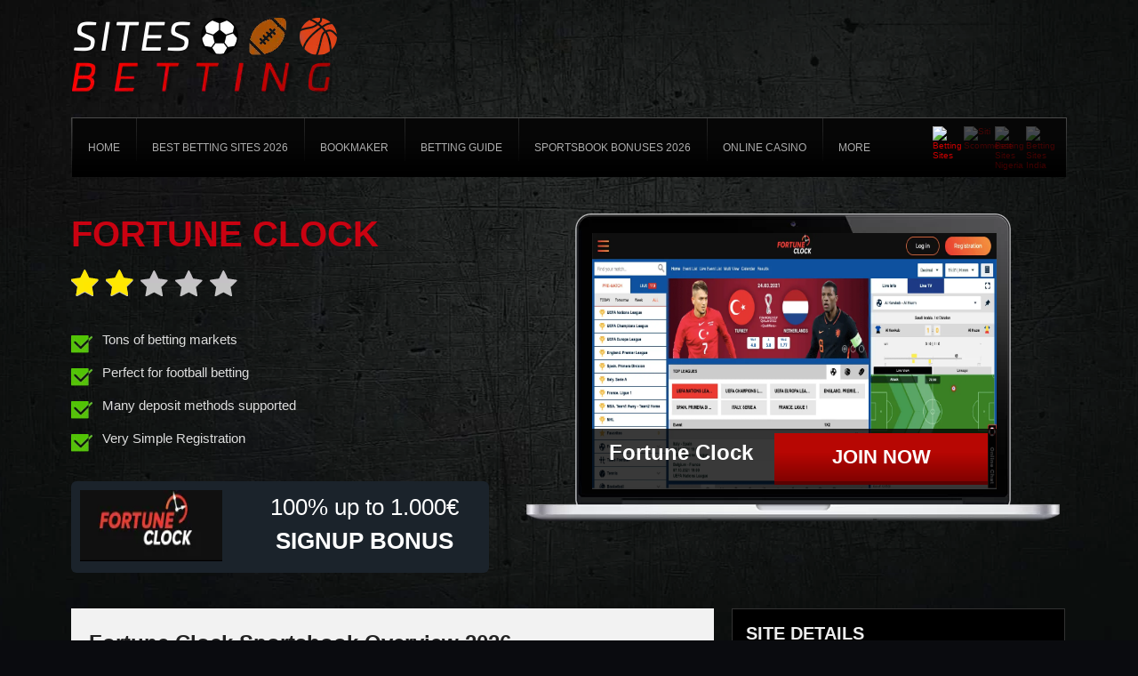

--- FILE ---
content_type: text/html; charset=UTF-8
request_url: https://www.bettingsites24.com/sportsbook/fortune-clock/
body_size: 13990
content:
<!DOCTYPE html>
<!--[if IE 7]>
<html class="ie ie7" lang="en">
<![endif]-->
<!--[if IE 8]>
<html class="ie ie8" lang="en">
<![endif]-->
<!--[if !(IE 7) | !(IE 8)  ]><!-->
<html lang="en">
<!--<![endif]-->
<head>

<meta charset="UTF-8">
	<meta name="viewport" content="width=device-width">

	<title>Fortune Clock Sportsbook Review 2026 I Claim €1000 in Bonuses</title>

	<link rel="profile" href="http://gmpg.org/xfn/11">
	<link rel="pingback" href="https://www.bettingsites24.com/xmlrpc.php">
		<link rel="Shortcut Icon" href="https://www.bettingsites24.com/wp-content/themes/sportsbetting/images/favicon.ico" type="image/x-icon" />
		<link rel="alternate" type="application/rss+xml" title="Betting Sites: The Best Bookmakers Online RSS Feed" href="https://www.bettingsites24.com/feed/"> 
	<!--[if lt IE 9]>
	<script src="https://www.bettingsites24.com/wp-content/themes/sportsbetting/includes/js/html5.js"></script>
	<![endif]-->

	<meta name="google-site-verification" content="kbgLcoBEUwy0FdKfiAmISaTkWYueen1No1ty9kaTHWw" />
<!-- Global site tag (gtag.js) - Google Analytics -->
<script async src="https://www.googletagmanager.com/gtag/js?id=UA-132139604-1"></script>
<script>
  window.dataLayer = window.dataLayer || [];
  function gtag(){dataLayer.push(arguments);}
  gtag('js', new Date());

  gtag('config', 'UA-132139604-1');
</script>
	<meta name='robots' content='index, follow, max-image-preview:large, max-snippet:-1, max-video-preview:-1' />

	<!-- This site is optimized with the Yoast SEO plugin v23.4 - https://yoast.com/wordpress/plugins/seo/ -->
	<meta name="description" content="Read this in-depth Fortune Clock sportsbook review ➤ Find information on Fortune Clock bonuses, markets, banking &amp; customer support." />
	<link rel="canonical" href="https://www.bettingsites24.com/sportsbook/fortune-clock/" />
	<meta property="og:locale" content="en_US" />
	<meta property="og:type" content="article" />
	<meta property="og:title" content="Fortune Clock Sportsbook Review 2026 I Claim €1000 in Bonuses" />
	<meta property="og:description" content="Read this in-depth Fortune Clock sportsbook review ➤ Find information on Fortune Clock bonuses, markets, banking &amp; customer support." />
	<meta property="og:url" content="https://www.bettingsites24.com/sportsbook/fortune-clock/" />
	<meta property="og:site_name" content="Betting Sites: The Best Bookmakers Online" />
	<meta property="article:modified_time" content="2023-11-01T12:01:00+00:00" />
	<meta property="og:image" content="https://www.bettingsites24.com/wp-content/uploads/2021/03/Fortune-Clock-Logo.webp" />
	<meta property="og:image:width" content="188" />
	<meta property="og:image:height" content="69" />
	<meta property="og:image:type" content="image/png" />
	<meta name="twitter:card" content="summary_large_image" />
	<meta name="twitter:label1" content="Est. reading time" />
	<meta name="twitter:data1" content="10 minutes" />
	<script type="application/ld+json" class="yoast-schema-graph">{"@context":"https://schema.org","@graph":[{"@type":"WebPage","@id":"https://www.bettingsites24.com/sportsbook/fortune-clock/","url":"https://www.bettingsites24.com/sportsbook/fortune-clock/","name":"Fortune Clock Sportsbook Review 2026 I Claim €1000 in Bonuses","isPartOf":{"@id":"https://www.bettingsites24.com/#website"},"primaryImageOfPage":{"@id":"https://www.bettingsites24.com/sportsbook/fortune-clock/#primaryimage"},"image":{"@id":"https://www.bettingsites24.com/sportsbook/fortune-clock/#primaryimage"},"thumbnailUrl":"https://www.bettingsites24.com/wp-content/uploads/2021/03/Fortune-Clock-Logo.webp","datePublished":"2023-11-01T08:26:43+00:00","dateModified":"2023-11-01T12:01:00+00:00","description":"Read this in-depth Fortune Clock sportsbook review ➤ Find information on Fortune Clock bonuses, markets, banking & customer support.","breadcrumb":{"@id":"https://www.bettingsites24.com/sportsbook/fortune-clock/#breadcrumb"},"inLanguage":"en","potentialAction":[{"@type":"ReadAction","target":["https://www.bettingsites24.com/sportsbook/fortune-clock/"]}]},{"@type":"ImageObject","inLanguage":"en","@id":"https://www.bettingsites24.com/sportsbook/fortune-clock/#primaryimage","url":"https://www.bettingsites24.com/wp-content/uploads/2021/03/Fortune-Clock-Logo.webp","contentUrl":"https://www.bettingsites24.com/wp-content/uploads/2021/03/Fortune-Clock-Logo.webp","width":188,"height":69,"caption":"Fortune Clock Logo"},{"@type":"BreadcrumbList","@id":"https://www.bettingsites24.com/sportsbook/fortune-clock/#breadcrumb","itemListElement":[{"@type":"ListItem","position":1,"name":"Home","item":"https://www.bettingsites24.com/"},{"@type":"ListItem","position":2,"name":"Fortune Clock"}]},{"@type":"WebSite","@id":"https://www.bettingsites24.com/#website","url":"https://www.bettingsites24.com/","name":"Betting Sites: The Best Bookmakers Online","description":"The detailed reviews and comparisons of more than 100 best online bookmakers. Comprehensive information about bookies and bookmakers bonuses.","potentialAction":[{"@type":"SearchAction","target":{"@type":"EntryPoint","urlTemplate":"https://www.bettingsites24.com/?s={search_term_string}"},"query-input":{"@type":"PropertyValueSpecification","valueRequired":true,"valueName":"search_term_string"}}],"inLanguage":"en"}]}</script>
	<!-- / Yoast SEO plugin. -->


<link rel='dns-prefetch' href='//www.googletagmanager.com' />
<link rel='dns-prefetch' href='//fonts.googleapis.com' />
<link rel="alternate" type="application/rss+xml" title="Betting Sites: The Best Bookmakers Online &raquo; Fortune Clock Comments Feed" href="https://www.bettingsites24.com/sportsbook/fortune-clock/feed/" />
<script type="text/javascript">
/* <![CDATA[ */
window._wpemojiSettings = {"baseUrl":"https:\/\/s.w.org\/images\/core\/emoji\/15.0.3\/72x72\/","ext":".png","svgUrl":"https:\/\/s.w.org\/images\/core\/emoji\/15.0.3\/svg\/","svgExt":".svg","source":{"concatemoji":"https:\/\/www.bettingsites24.com\/wp-includes\/js\/wp-emoji-release.min.js?ver=6.6.4"}};
/*! This file is auto-generated */
!function(i,n){var o,s,e;function c(e){try{var t={supportTests:e,timestamp:(new Date).valueOf()};sessionStorage.setItem(o,JSON.stringify(t))}catch(e){}}function p(e,t,n){e.clearRect(0,0,e.canvas.width,e.canvas.height),e.fillText(t,0,0);var t=new Uint32Array(e.getImageData(0,0,e.canvas.width,e.canvas.height).data),r=(e.clearRect(0,0,e.canvas.width,e.canvas.height),e.fillText(n,0,0),new Uint32Array(e.getImageData(0,0,e.canvas.width,e.canvas.height).data));return t.every(function(e,t){return e===r[t]})}function u(e,t,n){switch(t){case"flag":return n(e,"\ud83c\udff3\ufe0f\u200d\u26a7\ufe0f","\ud83c\udff3\ufe0f\u200b\u26a7\ufe0f")?!1:!n(e,"\ud83c\uddfa\ud83c\uddf3","\ud83c\uddfa\u200b\ud83c\uddf3")&&!n(e,"\ud83c\udff4\udb40\udc67\udb40\udc62\udb40\udc65\udb40\udc6e\udb40\udc67\udb40\udc7f","\ud83c\udff4\u200b\udb40\udc67\u200b\udb40\udc62\u200b\udb40\udc65\u200b\udb40\udc6e\u200b\udb40\udc67\u200b\udb40\udc7f");case"emoji":return!n(e,"\ud83d\udc26\u200d\u2b1b","\ud83d\udc26\u200b\u2b1b")}return!1}function f(e,t,n){var r="undefined"!=typeof WorkerGlobalScope&&self instanceof WorkerGlobalScope?new OffscreenCanvas(300,150):i.createElement("canvas"),a=r.getContext("2d",{willReadFrequently:!0}),o=(a.textBaseline="top",a.font="600 32px Arial",{});return e.forEach(function(e){o[e]=t(a,e,n)}),o}function t(e){var t=i.createElement("script");t.src=e,t.defer=!0,i.head.appendChild(t)}"undefined"!=typeof Promise&&(o="wpEmojiSettingsSupports",s=["flag","emoji"],n.supports={everything:!0,everythingExceptFlag:!0},e=new Promise(function(e){i.addEventListener("DOMContentLoaded",e,{once:!0})}),new Promise(function(t){var n=function(){try{var e=JSON.parse(sessionStorage.getItem(o));if("object"==typeof e&&"number"==typeof e.timestamp&&(new Date).valueOf()<e.timestamp+604800&&"object"==typeof e.supportTests)return e.supportTests}catch(e){}return null}();if(!n){if("undefined"!=typeof Worker&&"undefined"!=typeof OffscreenCanvas&&"undefined"!=typeof URL&&URL.createObjectURL&&"undefined"!=typeof Blob)try{var e="postMessage("+f.toString()+"("+[JSON.stringify(s),u.toString(),p.toString()].join(",")+"));",r=new Blob([e],{type:"text/javascript"}),a=new Worker(URL.createObjectURL(r),{name:"wpTestEmojiSupports"});return void(a.onmessage=function(e){c(n=e.data),a.terminate(),t(n)})}catch(e){}c(n=f(s,u,p))}t(n)}).then(function(e){for(var t in e)n.supports[t]=e[t],n.supports.everything=n.supports.everything&&n.supports[t],"flag"!==t&&(n.supports.everythingExceptFlag=n.supports.everythingExceptFlag&&n.supports[t]);n.supports.everythingExceptFlag=n.supports.everythingExceptFlag&&!n.supports.flag,n.DOMReady=!1,n.readyCallback=function(){n.DOMReady=!0}}).then(function(){return e}).then(function(){var e;n.supports.everything||(n.readyCallback(),(e=n.source||{}).concatemoji?t(e.concatemoji):e.wpemoji&&e.twemoji&&(t(e.twemoji),t(e.wpemoji)))}))}((window,document),window._wpemojiSettings);
/* ]]> */
</script>
<style id='wp-emoji-styles-inline-css' type='text/css'>

	img.wp-smiley, img.emoji {
		display: inline !important;
		border: none !important;
		box-shadow: none !important;
		height: 1em !important;
		width: 1em !important;
		margin: 0 0.07em !important;
		vertical-align: -0.1em !important;
		background: none !important;
		padding: 0 !important;
	}
</style>
<link rel='stylesheet' id='wp-block-library-css' href='https://www.bettingsites24.com/wp-includes/css/dist/block-library/style.min.css?ver=6.6.4' type='text/css' media='all' />
<style id='classic-theme-styles-inline-css' type='text/css'>
/*! This file is auto-generated */
.wp-block-button__link{color:#fff;background-color:#32373c;border-radius:9999px;box-shadow:none;text-decoration:none;padding:calc(.667em + 2px) calc(1.333em + 2px);font-size:1.125em}.wp-block-file__button{background:#32373c;color:#fff;text-decoration:none}
</style>
<style id='global-styles-inline-css' type='text/css'>
:root{--wp--preset--aspect-ratio--square: 1;--wp--preset--aspect-ratio--4-3: 4/3;--wp--preset--aspect-ratio--3-4: 3/4;--wp--preset--aspect-ratio--3-2: 3/2;--wp--preset--aspect-ratio--2-3: 2/3;--wp--preset--aspect-ratio--16-9: 16/9;--wp--preset--aspect-ratio--9-16: 9/16;--wp--preset--color--black: #000000;--wp--preset--color--cyan-bluish-gray: #abb8c3;--wp--preset--color--white: #ffffff;--wp--preset--color--pale-pink: #f78da7;--wp--preset--color--vivid-red: #cf2e2e;--wp--preset--color--luminous-vivid-orange: #ff6900;--wp--preset--color--luminous-vivid-amber: #fcb900;--wp--preset--color--light-green-cyan: #7bdcb5;--wp--preset--color--vivid-green-cyan: #00d084;--wp--preset--color--pale-cyan-blue: #8ed1fc;--wp--preset--color--vivid-cyan-blue: #0693e3;--wp--preset--color--vivid-purple: #9b51e0;--wp--preset--gradient--vivid-cyan-blue-to-vivid-purple: linear-gradient(135deg,rgba(6,147,227,1) 0%,rgb(155,81,224) 100%);--wp--preset--gradient--light-green-cyan-to-vivid-green-cyan: linear-gradient(135deg,rgb(122,220,180) 0%,rgb(0,208,130) 100%);--wp--preset--gradient--luminous-vivid-amber-to-luminous-vivid-orange: linear-gradient(135deg,rgba(252,185,0,1) 0%,rgba(255,105,0,1) 100%);--wp--preset--gradient--luminous-vivid-orange-to-vivid-red: linear-gradient(135deg,rgba(255,105,0,1) 0%,rgb(207,46,46) 100%);--wp--preset--gradient--very-light-gray-to-cyan-bluish-gray: linear-gradient(135deg,rgb(238,238,238) 0%,rgb(169,184,195) 100%);--wp--preset--gradient--cool-to-warm-spectrum: linear-gradient(135deg,rgb(74,234,220) 0%,rgb(151,120,209) 20%,rgb(207,42,186) 40%,rgb(238,44,130) 60%,rgb(251,105,98) 80%,rgb(254,248,76) 100%);--wp--preset--gradient--blush-light-purple: linear-gradient(135deg,rgb(255,206,236) 0%,rgb(152,150,240) 100%);--wp--preset--gradient--blush-bordeaux: linear-gradient(135deg,rgb(254,205,165) 0%,rgb(254,45,45) 50%,rgb(107,0,62) 100%);--wp--preset--gradient--luminous-dusk: linear-gradient(135deg,rgb(255,203,112) 0%,rgb(199,81,192) 50%,rgb(65,88,208) 100%);--wp--preset--gradient--pale-ocean: linear-gradient(135deg,rgb(255,245,203) 0%,rgb(182,227,212) 50%,rgb(51,167,181) 100%);--wp--preset--gradient--electric-grass: linear-gradient(135deg,rgb(202,248,128) 0%,rgb(113,206,126) 100%);--wp--preset--gradient--midnight: linear-gradient(135deg,rgb(2,3,129) 0%,rgb(40,116,252) 100%);--wp--preset--font-size--small: 13px;--wp--preset--font-size--medium: 20px;--wp--preset--font-size--large: 36px;--wp--preset--font-size--x-large: 42px;--wp--preset--spacing--20: 0.44rem;--wp--preset--spacing--30: 0.67rem;--wp--preset--spacing--40: 1rem;--wp--preset--spacing--50: 1.5rem;--wp--preset--spacing--60: 2.25rem;--wp--preset--spacing--70: 3.38rem;--wp--preset--spacing--80: 5.06rem;--wp--preset--shadow--natural: 6px 6px 9px rgba(0, 0, 0, 0.2);--wp--preset--shadow--deep: 12px 12px 50px rgba(0, 0, 0, 0.4);--wp--preset--shadow--sharp: 6px 6px 0px rgba(0, 0, 0, 0.2);--wp--preset--shadow--outlined: 6px 6px 0px -3px rgba(255, 255, 255, 1), 6px 6px rgba(0, 0, 0, 1);--wp--preset--shadow--crisp: 6px 6px 0px rgba(0, 0, 0, 1);}:where(.is-layout-flex){gap: 0.5em;}:where(.is-layout-grid){gap: 0.5em;}body .is-layout-flex{display: flex;}.is-layout-flex{flex-wrap: wrap;align-items: center;}.is-layout-flex > :is(*, div){margin: 0;}body .is-layout-grid{display: grid;}.is-layout-grid > :is(*, div){margin: 0;}:where(.wp-block-columns.is-layout-flex){gap: 2em;}:where(.wp-block-columns.is-layout-grid){gap: 2em;}:where(.wp-block-post-template.is-layout-flex){gap: 1.25em;}:where(.wp-block-post-template.is-layout-grid){gap: 1.25em;}.has-black-color{color: var(--wp--preset--color--black) !important;}.has-cyan-bluish-gray-color{color: var(--wp--preset--color--cyan-bluish-gray) !important;}.has-white-color{color: var(--wp--preset--color--white) !important;}.has-pale-pink-color{color: var(--wp--preset--color--pale-pink) !important;}.has-vivid-red-color{color: var(--wp--preset--color--vivid-red) !important;}.has-luminous-vivid-orange-color{color: var(--wp--preset--color--luminous-vivid-orange) !important;}.has-luminous-vivid-amber-color{color: var(--wp--preset--color--luminous-vivid-amber) !important;}.has-light-green-cyan-color{color: var(--wp--preset--color--light-green-cyan) !important;}.has-vivid-green-cyan-color{color: var(--wp--preset--color--vivid-green-cyan) !important;}.has-pale-cyan-blue-color{color: var(--wp--preset--color--pale-cyan-blue) !important;}.has-vivid-cyan-blue-color{color: var(--wp--preset--color--vivid-cyan-blue) !important;}.has-vivid-purple-color{color: var(--wp--preset--color--vivid-purple) !important;}.has-black-background-color{background-color: var(--wp--preset--color--black) !important;}.has-cyan-bluish-gray-background-color{background-color: var(--wp--preset--color--cyan-bluish-gray) !important;}.has-white-background-color{background-color: var(--wp--preset--color--white) !important;}.has-pale-pink-background-color{background-color: var(--wp--preset--color--pale-pink) !important;}.has-vivid-red-background-color{background-color: var(--wp--preset--color--vivid-red) !important;}.has-luminous-vivid-orange-background-color{background-color: var(--wp--preset--color--luminous-vivid-orange) !important;}.has-luminous-vivid-amber-background-color{background-color: var(--wp--preset--color--luminous-vivid-amber) !important;}.has-light-green-cyan-background-color{background-color: var(--wp--preset--color--light-green-cyan) !important;}.has-vivid-green-cyan-background-color{background-color: var(--wp--preset--color--vivid-green-cyan) !important;}.has-pale-cyan-blue-background-color{background-color: var(--wp--preset--color--pale-cyan-blue) !important;}.has-vivid-cyan-blue-background-color{background-color: var(--wp--preset--color--vivid-cyan-blue) !important;}.has-vivid-purple-background-color{background-color: var(--wp--preset--color--vivid-purple) !important;}.has-black-border-color{border-color: var(--wp--preset--color--black) !important;}.has-cyan-bluish-gray-border-color{border-color: var(--wp--preset--color--cyan-bluish-gray) !important;}.has-white-border-color{border-color: var(--wp--preset--color--white) !important;}.has-pale-pink-border-color{border-color: var(--wp--preset--color--pale-pink) !important;}.has-vivid-red-border-color{border-color: var(--wp--preset--color--vivid-red) !important;}.has-luminous-vivid-orange-border-color{border-color: var(--wp--preset--color--luminous-vivid-orange) !important;}.has-luminous-vivid-amber-border-color{border-color: var(--wp--preset--color--luminous-vivid-amber) !important;}.has-light-green-cyan-border-color{border-color: var(--wp--preset--color--light-green-cyan) !important;}.has-vivid-green-cyan-border-color{border-color: var(--wp--preset--color--vivid-green-cyan) !important;}.has-pale-cyan-blue-border-color{border-color: var(--wp--preset--color--pale-cyan-blue) !important;}.has-vivid-cyan-blue-border-color{border-color: var(--wp--preset--color--vivid-cyan-blue) !important;}.has-vivid-purple-border-color{border-color: var(--wp--preset--color--vivid-purple) !important;}.has-vivid-cyan-blue-to-vivid-purple-gradient-background{background: var(--wp--preset--gradient--vivid-cyan-blue-to-vivid-purple) !important;}.has-light-green-cyan-to-vivid-green-cyan-gradient-background{background: var(--wp--preset--gradient--light-green-cyan-to-vivid-green-cyan) !important;}.has-luminous-vivid-amber-to-luminous-vivid-orange-gradient-background{background: var(--wp--preset--gradient--luminous-vivid-amber-to-luminous-vivid-orange) !important;}.has-luminous-vivid-orange-to-vivid-red-gradient-background{background: var(--wp--preset--gradient--luminous-vivid-orange-to-vivid-red) !important;}.has-very-light-gray-to-cyan-bluish-gray-gradient-background{background: var(--wp--preset--gradient--very-light-gray-to-cyan-bluish-gray) !important;}.has-cool-to-warm-spectrum-gradient-background{background: var(--wp--preset--gradient--cool-to-warm-spectrum) !important;}.has-blush-light-purple-gradient-background{background: var(--wp--preset--gradient--blush-light-purple) !important;}.has-blush-bordeaux-gradient-background{background: var(--wp--preset--gradient--blush-bordeaux) !important;}.has-luminous-dusk-gradient-background{background: var(--wp--preset--gradient--luminous-dusk) !important;}.has-pale-ocean-gradient-background{background: var(--wp--preset--gradient--pale-ocean) !important;}.has-electric-grass-gradient-background{background: var(--wp--preset--gradient--electric-grass) !important;}.has-midnight-gradient-background{background: var(--wp--preset--gradient--midnight) !important;}.has-small-font-size{font-size: var(--wp--preset--font-size--small) !important;}.has-medium-font-size{font-size: var(--wp--preset--font-size--medium) !important;}.has-large-font-size{font-size: var(--wp--preset--font-size--large) !important;}.has-x-large-font-size{font-size: var(--wp--preset--font-size--x-large) !important;}
:where(.wp-block-post-template.is-layout-flex){gap: 1.25em;}:where(.wp-block-post-template.is-layout-grid){gap: 1.25em;}
:where(.wp-block-columns.is-layout-flex){gap: 2em;}:where(.wp-block-columns.is-layout-grid){gap: 2em;}
:root :where(.wp-block-pullquote){font-size: 1.5em;line-height: 1.6;}
</style>
<link rel='stylesheet' id='heroic-faq-group-gb-block-frontend-style-css' href='https://www.bettingsites24.com/wp-content/plugins/ht-faq/blocks/v1/heroic-faq-group-gb/style.css?ver=1.3.0' type='text/css' media='all' />
<link rel='stylesheet' id='shortcode-css-css' href='https://www.bettingsites24.com/wp-content/themes/sportsbetting/includes/css/shortcode.css?ver=6.6.4' type='text/css' media='all' />
<link rel='stylesheet' id='flytonic_style-css' href='https://www.bettingsites24.com/wp-content/themes/sportsbetting/style.css?ver=6.6.4' type='text/css' media='all' />
<link rel='stylesheet' id='custom_style-css' href='https://www.bettingsites24.com/wp-content/themes/sportsbetting-child/includes/custom.css?ver=6.6.4' type='text/css' media='all' />
<link rel='stylesheet' id='parent-style-css' href='https://www.bettingsites24.com/wp-content/themes/sportsbetting/style.css?ver=6.6.4' type='text/css' media='all' />
<link rel='stylesheet' id='googleFonts-css' href='http://fonts.googleapis.com/css?family=Open+Sans%3A300%2C400%2C700%2C700italic%2C400italic%2C600&#038;ver=6.6.4' type='text/css' media='all' />
<link rel='stylesheet' id='tablepress-default-css' href='https://www.bettingsites24.com/wp-content/plugins/tablepress/css/build/default.css?ver=2.4.1' type='text/css' media='all' />

<!-- Google tag (gtag.js) snippet added by Site Kit -->
<!-- Google Analytics snippet added by Site Kit -->
<script type="text/javascript" src="https://www.googletagmanager.com/gtag/js?id=GT-KF6WKC7" id="google_gtagjs-js" async></script>
<script type="text/javascript" id="google_gtagjs-js-after">
/* <![CDATA[ */
window.dataLayer = window.dataLayer || [];function gtag(){dataLayer.push(arguments);}
gtag("set","linker",{"domains":["www.bettingsites24.com"]});
gtag("js", new Date());
gtag("set", "developer_id.dZTNiMT", true);
gtag("config", "GT-KF6WKC7");
 window._googlesitekit = window._googlesitekit || {}; window._googlesitekit.throttledEvents = []; window._googlesitekit.gtagEvent = (name, data) => { var key = JSON.stringify( { name, data } ); if ( !! window._googlesitekit.throttledEvents[ key ] ) { return; } window._googlesitekit.throttledEvents[ key ] = true; setTimeout( () => { delete window._googlesitekit.throttledEvents[ key ]; }, 5 ); gtag( "event", name, { ...data, event_source: "site-kit" } ); }; 
/* ]]> */
</script>
<link rel="https://api.w.org/" href="https://www.bettingsites24.com/wp-json/" /><link rel="EditURI" type="application/rsd+xml" title="RSD" href="https://www.bettingsites24.com/xmlrpc.php?rsd" />
<meta name="generator" content="WordPress 6.6.4" />
<link rel='shortlink' href='https://www.bettingsites24.com/?p=4830' />
<link rel="alternate" title="oEmbed (JSON)" type="application/json+oembed" href="https://www.bettingsites24.com/wp-json/oembed/1.0/embed?url=https%3A%2F%2Fwww.bettingsites24.com%2Fsportsbook%2Ffortune-clock%2F" />
<link rel="alternate" title="oEmbed (XML)" type="text/xml+oembed" href="https://www.bettingsites24.com/wp-json/oembed/1.0/embed?url=https%3A%2F%2Fwww.bettingsites24.com%2Fsportsbook%2Ffortune-clock%2F&#038;format=xml" />
<meta name="generator" content="Site Kit by Google 1.170.0" /><meta name="generator" content="Heroic FAQs v1.3.0" />
		<style type="text/css" id="wp-custom-css">
			.search.search-results ul li{list-style:none;margin:10px 0px;}
 .review a.visbutton.size1.gray {
    width: auto;
    padding-left: 9px;
    padding-right: 9px;
}
.tophome_right .sidetable a.gray {
    display: block;
    /* word-break: break-word; */
    /* display: block; */
    width: 90%;
}

@media (min-width: 320px) and (max-width: 767px) {

.midsites th.reviewcol.hideme {
display: inline-block !IMPORTANT;
width: 100% !important;
}
.midsites .visit a.visbutton.size1 {
width: 55px !important;
}
.midsites td.review.hideme.b {
display: block !IMPORTANT;

}
.midsites .review a.visbutton {
width: 63px !important;
word-break: break-word;
font-size: 10px !important;
padding-left: 4px !important;
padding-right: 4px !IMPORTANT;
line-height: 13px !IMPORTANT;
}
.midsites td.logo img {
width: 68px;
height: auto !important;
}
.midsites td.bonus {
color: #53c506;
font-size: 10px;
font-weight: 700;
}
.midsites .visit a.visbutton.size1 {
width: 48px !important;
font-size: 10px !IMPORTANT;
}
.midsites td {
border-bottom: none !important ;
}
.midsites tr {
background-image: -webkit-linear-gradient(top, #fff 25%, #eee 88%) !important ;
border-bottom: 2px solid #ddd !important ;
}
}
@media screen and (min-width: 1px) and (max-width: 479px){
.wrap, .contentarea {
width: 333px !important;
}}
@media screen and (min-width: 1px) and (max-width: 479px){
.outside {
width: 359px !important;
}}

table.midsites .review a {
background: none !important;
}

/* Visbutton */
#main .review .visbutton{
	border-bottom-style:none;
	
}		</style>
		<style id="wpforms-css-vars-root">
				:root {
					--wpforms-field-border-radius: 3px;
--wpforms-field-border-style: solid;
--wpforms-field-border-size: 1px;
--wpforms-field-background-color: #ffffff;
--wpforms-field-border-color: rgba( 0, 0, 0, 0.25 );
--wpforms-field-border-color-spare: rgba( 0, 0, 0, 0.25 );
--wpforms-field-text-color: rgba( 0, 0, 0, 0.7 );
--wpforms-field-menu-color: #ffffff;
--wpforms-label-color: rgba( 0, 0, 0, 0.85 );
--wpforms-label-sublabel-color: rgba( 0, 0, 0, 0.55 );
--wpforms-label-error-color: #d63637;
--wpforms-button-border-radius: 3px;
--wpforms-button-border-style: none;
--wpforms-button-border-size: 1px;
--wpforms-button-background-color: #066aab;
--wpforms-button-border-color: #066aab;
--wpforms-button-text-color: #ffffff;
--wpforms-page-break-color: #066aab;
--wpforms-background-image: none;
--wpforms-background-position: center center;
--wpforms-background-repeat: no-repeat;
--wpforms-background-size: cover;
--wpforms-background-width: 100px;
--wpforms-background-height: 100px;
--wpforms-background-color: rgba( 0, 0, 0, 0 );
--wpforms-background-url: none;
--wpforms-container-padding: 0px;
--wpforms-container-border-style: none;
--wpforms-container-border-width: 1px;
--wpforms-container-border-color: #000000;
--wpforms-container-border-radius: 3px;
--wpforms-field-size-input-height: 43px;
--wpforms-field-size-input-spacing: 15px;
--wpforms-field-size-font-size: 16px;
--wpforms-field-size-line-height: 19px;
--wpforms-field-size-padding-h: 14px;
--wpforms-field-size-checkbox-size: 16px;
--wpforms-field-size-sublabel-spacing: 5px;
--wpforms-field-size-icon-size: 1;
--wpforms-label-size-font-size: 16px;
--wpforms-label-size-line-height: 19px;
--wpforms-label-size-sublabel-font-size: 14px;
--wpforms-label-size-sublabel-line-height: 17px;
--wpforms-button-size-font-size: 17px;
--wpforms-button-size-height: 41px;
--wpforms-button-size-padding-h: 15px;
--wpforms-button-size-margin-top: 10px;
--wpforms-container-shadow-size-box-shadow: none;

				}
			</style></head>


<body class="casino-template-default single single-casino postid-4830 custom rightside">

<div id="outerwrap" class="outside">



	<header class="main-header wrap" role="banner">
	
  		<div class="header-logo">
		
		   		<a title="Betting Sites: The Best Bookmakers Online" href="https://www.bettingsites24.com">
   		<img alt="Betting Sites: The Best Bookmakers Online" src="https://www.bettingsites24.com/wp-content/uploads/2018/11/betting-sites-24.webp" /></a>
  		  		</div><!--.header-logo-->

		<nav class="navbar" role="navigation" id="navigation" style="display: flex;">
			<ul id="nav" class="nav"><li id="menu-item-19" class="menu-item menu-item-type-post_type menu-item-object-page menu-item-home menu-item-19"><a href="https://www.bettingsites24.com/"><span>Home</span></a></li>
<li id="menu-item-1575" class="menu-item menu-item-type-post_type menu-item-object-page menu-item-has-children menu-item-1575"><a href="https://www.bettingsites24.com/best-betting-sites-2023/"><span>Best Betting Sites 2026</span></a>
<ul class="sub-menu">
	<li id="menu-item-518" class="menu-item menu-item-type-post_type menu-item-object-page menu-item-518"><a href="https://www.bettingsites24.com/bookmaker-listings/best-betting-sites-in-australia/"><span>Best Betting sites in Australia</span></a></li>
	<li id="menu-item-1394" class="menu-item menu-item-type-post_type menu-item-object-page menu-item-1394"><a href="https://www.bettingsites24.com/bookmaker-listings/best-betting-sites-in-austria/"><span>Best Betting Sites in Austria</span></a></li>
	<li id="menu-item-409" class="menu-item menu-item-type-post_type menu-item-object-page menu-item-409"><a href="https://www.bettingsites24.com/bookmaker-listings/betting-sites-in-canada/"><span>Betting Sites in Canada</span></a></li>
	<li id="menu-item-413" class="menu-item menu-item-type-post_type menu-item-object-page menu-item-413"><a href="https://www.bettingsites24.com/bookmaker-listings/betting-sites-in-germany/"><span>Betting sites in Germany</span></a></li>
	<li id="menu-item-396" class="menu-item menu-item-type-post_type menu-item-object-page menu-item-396"><a href="https://www.bettingsites24.com/bookmaker-listings/betting-sites-in-italy/"><span>Betting sites in Italy</span></a></li>
	<li id="menu-item-422" class="menu-item menu-item-type-post_type menu-item-object-page menu-item-422"><a href="https://www.bettingsites24.com/bookmaker-listings/best-dutch-betting-sites-online-betting-in-the-netherlands/"><span>Betting Sites in the Netherlands</span></a></li>
	<li id="menu-item-418" class="menu-item menu-item-type-post_type menu-item-object-page menu-item-418"><a href="https://www.bettingsites24.com/bookmaker-listings/betting-sites-in-the-uk/"><span>Betting Sites in the UK</span></a></li>
	<li id="menu-item-402" class="menu-item menu-item-type-post_type menu-item-object-page menu-item-402"><a href="https://www.bettingsites24.com/bookmaker-listings/betting-sites-in-usa/"><span>Betting Sites in USA</span></a></li>
	<li id="menu-item-1539" class="menu-item menu-item-type-post_type menu-item-object-page menu-item-1539"><a href="https://www.bettingsites24.com/bookmaker-listings/best-portuguese-betting-sites/"><span>Betting Sites in Portugal</span></a></li>
	<li id="menu-item-1725" class="menu-item menu-item-type-post_type menu-item-object-page menu-item-1725"><a href="https://www.bettingsites24.com/bookmaker-listings/betting-sites-greece/"><span>Betting Sites in Greece</span></a></li>
	<li id="menu-item-2518" class="menu-item menu-item-type-post_type menu-item-object-page menu-item-2518"><a href="https://www.bettingsites24.com/best-betting-sites-in-south-africa/"><span>Betting Sites in South Africa</span></a></li>
	<li id="menu-item-2357" class="menu-item menu-item-type-post_type menu-item-object-page menu-item-2357"><a href="https://www.bettingsites24.com/best-betting-sites-kenya/"><span>Betting Sites in Kenya</span></a></li>
	<li id="menu-item-2862" class="menu-item menu-item-type-post_type menu-item-object-page menu-item-2862"><a href="https://www.bettingsites24.com/betting-sites-in-georgia/"><span>Betting Sites in Georgia</span></a></li>
	<li id="menu-item-2965" class="menu-item menu-item-type-post_type menu-item-object-page menu-item-2965"><a href="https://www.bettingsites24.com/betting-sites-in-turkey/"><span>Betting Sites in Turkey</span></a></li>
	<li id="menu-item-3087" class="menu-item menu-item-type-post_type menu-item-object-page menu-item-3087"><a href="https://www.bettingsites24.com/betting-sites-in-uganda/"><span>Betting Sites in Uganda</span></a></li>
	<li id="menu-item-3092" class="menu-item menu-item-type-post_type menu-item-object-page menu-item-3092"><a href="https://www.bettingsites24.com/betting-sites-in-tanzania/"><span>Betting Sites in Tanzania</span></a></li>
	<li id="menu-item-3097" class="menu-item menu-item-type-post_type menu-item-object-page menu-item-3097"><a href="https://www.bettingsites24.com/betting-sites-in-france/"><span>Betting Sites in France</span></a></li>
	<li id="menu-item-3105" class="menu-item menu-item-type-post_type menu-item-object-page menu-item-3105"><a href="https://www.bettingsites24.com/best-swiss-betting/"><span>Betting Sites in Switzerland</span></a></li>
	<li id="menu-item-3113" class="menu-item menu-item-type-post_type menu-item-object-page menu-item-3113"><a href="https://www.bettingsites24.com/betting-in-finland/"><span>Betting Sites in Finland</span></a></li>
	<li id="menu-item-3151" class="menu-item menu-item-type-post_type menu-item-object-page menu-item-3151"><a href="https://www.bettingsites24.com/betting-sites-in-india/"><span>Betting Sites in India</span></a></li>
	<li id="menu-item-3142" class="menu-item menu-item-type-post_type menu-item-object-page menu-item-3142"><a href="https://www.bettingsites24.com/betting-sites-in-ireland/"><span>Betting Sites in Ireland</span></a></li>
</ul>
</li>
<li id="menu-item-21" class="menu-item menu-item-type-post_type menu-item-object-page menu-item-has-children menu-item-21"><a href="https://www.bettingsites24.com/bookmaker-listings/"><span>Bookmaker</span></a>
<ul class="sub-menu">
	<li id="menu-item-2311" class="menu-item menu-item-type-post_type menu-item-object-page menu-item-2311"><a href="https://www.bettingsites24.com/new-bookmakers-2023/"><span>New Bookmakers 2026</span></a></li>
	<li id="menu-item-3277" class="menu-item menu-item-type-post_type menu-item-object-page menu-item-3277"><a href="https://www.bettingsites24.com/foreign-bookmakers/"><span>Foreign bookmakers</span></a></li>
	<li id="menu-item-3710" class="menu-item menu-item-type-post_type menu-item-object-page menu-item-3710"><a href="https://www.bettingsites24.com/bookmakers-crypto/"><span>Bookmakers Crypto</span></a></li>
</ul>
</li>
<li id="menu-item-20" class="menu-item menu-item-type-post_type menu-item-object-page menu-item-20"><a href="https://www.bettingsites24.com/blog/"><span>Betting Guide</span></a></li>
<li id="menu-item-434" class="menu-item menu-item-type-post_type menu-item-object-post menu-item-434"><a href="https://www.bettingsites24.com/blog/overview-of-the-best-sportsbook-bonuses-2022/"><span>Sportsbook Bonuses 2026</span></a></li>
<li id="menu-item-717" class="menu-item menu-item-type-post_type menu-item-object-page menu-item-717"><a href="https://www.bettingsites24.com/online-casino/"><span>Online Casino</span></a></li>
<li id="menu-item-403" class="menu-item menu-item-type-custom menu-item-object-custom menu-item-has-children menu-item-403"><a href="#"><span>More</span></a>
<ul class="sub-menu">
	<li id="menu-item-228" class="menu-item menu-item-type-post_type menu-item-object-post menu-item-228"><a href="https://www.bettingsites24.com/blog/value-betting-the-bookie-killer-secret-2022/"><span>Value Betting | The bookie Killer Secret 2026</span></a></li>
	<li id="menu-item-4785" class="menu-item menu-item-type-post_type menu-item-object-page menu-item-4785"><a href="https://www.bettingsites24.com/cashout/"><span>Cash Out</span></a></li>
	<li id="menu-item-404" class="menu-item menu-item-type-post_type menu-item-object-post menu-item-404"><a href="https://www.bettingsites24.com/blog/online-sports-betting-with-paypal/"><span>Online Sports betting with PayPal</span></a></li>
	<li id="menu-item-405" class="menu-item menu-item-type-post_type menu-item-object-post menu-item-405"><a href="https://www.bettingsites24.com/blog/the-ultimate-betting-guide/"><span>The Ultimate Betting Guide</span></a></li>
	<li id="menu-item-111" class="menu-item menu-item-type-post_type menu-item-object-page menu-item-111"><a href="https://www.bettingsites24.com/contact/"><span>Contact</span></a></li>
</ul>
</li>
</ul>
			<div id="language-nav">
				<a href="https://www.bettingsites24.com" class="is-active" target="_blank">
					<img src="https://www9.sitiscommesse24.comerror" alt="Betting Sites">
				</a>
				
				<a href="https://www9.sitiscommesse24.com" target="_blank">
					<img src="https://www9.sitiscommesse24.comerror" alt="Siti Scommesse">
				</a>

				<a href="https://www.bettingsites24.ng" target="_blank">
					<img src="https://www9.sitiscommesse24.comerror" alt="Betting Sites Nigeria">
				</a>
				<a href="https://bookmakers-india.com/" target="_blank">
					<img src="https://www9.sitiscommesse24.comerror" alt="Betting Sites India">
				</a>

			</div>

			<div class="clearboth"></div>
		</nav><!--Nav--> 


 	<div class="clearboth"></div>
		 
	</header><!--.main-header-->


<div id="main" class="contentarea" role="main">


	
<div itemscope itemtype="http://schema.org/Review">



<span itemprop="author" itemscope itemtype="http://schema.org/Person">
  		<meta itemprop="name" content="renybang" />
 </span>

<span itemprop="reviewRating" itemscope itemtype="http://schema.org/Rating">
<meta itemprop="ratingValue" content="2" />
<meta itemprop="bestRating" content="5" />
<meta itemprop="worstRating" content="1" />
</span>


<meta itemprop="datePublished" content = "2023-11-01T08:26:43+00:00">

 	
<div class="topreview">

	<div class="leftside">
		<h1><span itemprop="itemReviewed" itemscope itemtype="http://schema.org/Organization">
<span itemprop="name">Fortune Clock</span></span></h1>
		<span class="ratebig"><span class="ratetotalbig" style="width:40%"></span></span>

		<ul>
								<li>Tons of betting markets</li>
												<li>Perfect for football betting</li>
				
								<li>Many deposit methods supported</li>
				
								<li>Very Simple Registration</li>
						</ul>

				<div class="sitebonus">
					<div class="logoarea">
					<a title="Fortune Clock" target="_blank" href="https://www.bettingsites24.com/visit/fortuneclock/">

<img width="188" height="69" src="https://www.bettingsites24.com/wp-content/uploads/2021/03/Fortune-Clock-Logo.webp" class="logo wp-post-image" alt="Fortune Clock Logo" decoding="async" />
</a>
					</div>
					<div class="bonusarea">
					<span class="bonusheading">100% up to 1.000€</span>
					<span class="bonustype">Signup Bonus</span>
					</div>
				</div>
	</div>

	<div class="rightside">
		<div class="screenreview">
		<a title="Fortune Clock" target="_blank" href="https://www.bettingsites24.com/visit/fortuneclock/"><img src="https://www.bettingsites24.com/wp-content/uploads/2021/03/Fortune-Clock-Homepage.webp" alt="Fortune Clock Screenshot" class="laptopscreen" /></a>
		<div class="overlayscreen">
			<div class="overlayleft"><span>Fortune Clock</span>	</div>
			<div class="overlayright"><a target="_blank" href="https://www.bettingsites24.com/visit/fortuneclock/" title="Fortune Clock" class="visbutton size2">Join Now</a></div>
		</div>
		</div>
	</div>

</div>


<div class="main-content entry-content" itemprop="description">


	<h2><span id="Fortune_Clock_Sportsbook_Overview_2026">Fortune Clock Sportsbook Overview 2026</span></h2>
<p><a href="https://www.bettingsites24.com/visit/fortuneclock/" target="_blank" rel="nofollow noopener"><img fetchpriority="high" decoding="async" class="aligncenter wp-image-4846 size-full" title="Fortune Clock Homepage" src="https://www.bettingsites24.com/wp-content/uploads/2021/03/Fortune-Clock-Homepage.webp" alt="Fortune Clock Homepage" width="1440" height="689"></a></p>
<p><strong>Fortune Clock</strong> is a new addition to the online sports betting scene, having welcomed its first batch of customers in 2020. Despite hitting the shelves just recently, Fortune Clock seems to be rivaling the big boys in the industry by delivering a large number of options and markets that cover different sports and categories.</p>
<p>Cerberlot N.V is the brain behind this modern sports betting site that has managed to quickly pick up the pace with its huge assortment of bonuses, promotions, and markets. New or rather potential bettors will find this sportsbook ideal for them. But why, you may ask.</p>
<p>Those with accounts at <strong>Fortune Clock</strong> can enjoy decent bonuses and promotions, a user-friendly website, a plethora of gaming options, a quick registration process, and excellent customer support, to mention but a few. In this Fortune Clock sportsbook review, we’ll tell you this and many more reasons as to why you may need to try your luck at this new bookmaker in the online sports betting scene.</p>
<p style="text-align: left;"><a class="btn-success" href="https://www.bettingsites24.com/visit/fortuneclock/" target="_blank" rel="nofollow noopener noreferrer">&gt;&gt;Visit Fortune Clock &lt;&lt;</a></p>
<h2><span id="Pros_and_Cons">Pros and Cons</span></h2>
<h3><span id="Pros">Pros:</span></h3>
<ul>
<li>Attractive bonuses and promotions</li>
<li>A decent mobile app</li>
<li>Low wagering requirements</li>
<li>24/7 customer support</li>
<li>Large coverage of sports</li>
</ul>
<h3><span id="Cons">Cons:</span></h3>
<ul>
<li>Curacao license</li>
<li>Absence of a Bet Builder</li>
</ul>
<h2><span id="Quality_of_the_platform_and_website_usability">Quality of the platform and website usability</span></h2>
<p><a href="https://www.bettingsites24.com/visit/fortuneclock/" target="_blank" rel="nofollow noopener"><img decoding="async" class="aligncenter wp-image-4848 size-full" title="Fortune Clock Register" src="https://www.bettingsites24.com/wp-content/uploads/2021/03/Fortune-Clock-Register.webp" alt="Fortune Clock Register" width="583" height="558"></a></p>
<p>&nbsp;</p>
<p>There’s nothing terrible than having to navigate a website where finding anything that you want becomes a difficult and frustrating exercise. Websites that are difficult to navigate often witness some low traffic. If you happen to be an ardent online sports betting enthusiast, you’d want to be a part of an online bookie whose website is easy to use and navigate.</p>
<p>Luckily, navigating <strong>Fortune Clock</strong> website is hassle-free. A large part of the sportsbook homepage is primarily black, with the logo being in colors white and red, an aspect that makes everything easy to read here. Across the top of the page is the menu icon where you can navigate different sections such as log in, live games, and boosted odds, among others.</p>
<p>Finding your favorite sporting event is quite easy at Fortune Clock. That’s because of a search function button that enables you to locate your favorite games. Even though the layout of Fortune Clock isn’t anything groundbreaking as such, it’s very easy for bettors to navigate on all platforms, such as mobile, which we at bettingsites24.com think is very crucial in 2026.</p>
<p><strong>Fortune Clock</strong> sportsbook also links to several other topics from the top of its website, and something ideal here is that the pages tend to load faster at impressive speeds. Some of the languages that they support include English, Spanish, German, Russian, Polish, and Turkish.</p>
<p style="text-align: left;"><a class="btn-success" href="https://www.bettingsites24.com/visit/fortuneclock/" target="_blank" rel="nofollow noopener noreferrer">&gt;&gt;Visit Fortune Clock &lt;&lt;</a></p>
<h2><span id="Games_available_and_betting_options">Games available and betting options</span></h2>
<p><a href="https://www.bettingsites24.com/visit/fortuneclock/" target="_blank" rel="nofollow noopener"><img loading="lazy" decoding="async" class="aligncenter wp-image-4847 size-full" title="Fortune Clock Betting" src="https://www.bettingsites24.com/wp-content/uploads/2021/03/Fortune-Clock-Betting.webp" alt="Fortune Clock Betting" width="1440" height="689"></a></p>
<p>The <strong>games and betting options available at Fortune Clock are impressive,</strong> as a bettor gets the option of betting on several sports. Just like plenty of other online sports betting sites, football takes center stage here. However, while it’s obvious that too much effort is on football, Fortune Clock don’t make a disappointment right across the board as bettors can also wager on the following sports:</p>
<ul>
<li>American football</li>
<li>Rugby</li>
<li>Cricket</li>
<li>Golf</li>
<li>Tennis</li>
<li>Formula 1</li>
<li>Swimming</li>
<li>Boxing</li>
<li>Basketball</li>
<li>Volleyball</li>
<li>Ice Hockey</li>
<li>Hockey</li>
<li>Netball</li>
<li>Darts</li>
<li>Bandy</li>
<li>Aussie Rules</li>
<li>Surfing</li>
<li>Motorsports</li>
</ul>
<p>Another important highlight of<strong> Fortune Clock sports</strong> betting offering is that they tend to have a diverse range of betting options. As a rule, the type of sporting event that you choose will have different betting options. Again, when wagering on football events, rest assured many betting options, such as both teams to score, odd/even goal, corners, player to score, team to score first, Asian Handicaps, and correct score, to mention but a few.</p>
<p>The quality of odds that <strong>Fortune Clock</strong> bookmaker offers is up there with some of the notable household names in the industry, another reason as to why you may want to wager with them. Fortune Clock sportsbook is doing everything to stay relevant and unlike other bookmakers in business, bettors here can live stream their favorite matches, enjoy in-play betting, and even in-play cashout!</p>
<p>It’s so hard to find a new bookmaker with less than two years in business offering all the above three services at once. Utmost, a majority of them will offer two, and it won’t be surprising to find some that only offer one, such as live betting only.</p>
<p style="text-align: left;"><a class="btn-success" href="https://www.bettingsites24.com/visit/fortuneclock/" target="_blank" rel="nofollow noopener noreferrer">&gt;&gt;Visit Fortune Clock &lt;&lt;</a></p>
<h2><span id="Bonuses_promotions">Bonuses &amp; promotions</span></h2>
<p><a href="https://www.bettingsites24.com/visit/fortuneclock/" target="_blank" rel="nofollow noopener"><img loading="lazy" decoding="async" class="aligncenter wp-image-4849 size-full" title="Fortune Clock Welcome Bonus" src="https://www.bettingsites24.com/wp-content/uploads/2021/03/Fortune-Clock-Welcome-Bonus.webp" alt="Fortune Clock Welcome Bonus" width="1406" height="439"></a></p>
<p>For bettors concerned in regards to Fortune Clock online bookmaker bonus – the headline number – would be an unbelievable <strong>magical figure of €1000 in bonuses,</strong> which a bettor gets by matching the initial deposit at 100%. This bonus does carry a wagering requirement of 15x, along with a player’s deposit. A bettor can signal his or her intent to receive the offer by going ahead and making a minimum deposit of €20 to qualify.</p>
<p>For a player to qualify for this requirement, s/he should make sure to use the bonus on markets with minimum odds of 1.55. Of importance to note is that this bonus comes with a short valid period, as it gets to expire in just 36 hours. That’s unlike others that mostly last up to one month before they get to expire.</p>
<p><strong>Fortune Clock</strong> sportsbook also has the No Deposit Bonus. The only thing that you need to do here is to create an account and get the bonus. But again, there are certain terms and conditions that you must follow before withdrawing the No Deposit Bonus, such as wagering the bonus funds for a certain number of times. Our experts established that the wagering require on the No Deposit Bonus being somewhat unclear.</p>
<p>By the time of compiling this review, we were not able to verify whether Fortune Clock sportsbook runs a VIP or loyalty scheme for its long-terms customers. Information on such was also unclear. However, we understand that this is still a new bookie, and maybe there are plans to have VIP/loyalty schemes in the near future.</p>
<p style="text-align: left;"><a class="btn-success" href="https://www.bettingsites24.com/visit/fortuneclock/" target="_blank" rel="nofollow noopener noreferrer">&gt;&gt;Visit Fortune Clock &lt;&lt;</a></p>
<h2><span id="Mobile_gaming">Mobile gaming</span></h2>
<p>What could that person sitting in front of you on a bus way home doing with his or her mobile phone besides chatting or watching videos? What are the chances that s/he is engaging in some sort of online sports betting? Today, wagering while on the move seems to be on the rise. Instead of spending several hours behind your PC or desktop computer wagering, now you have the chance to do so anywhere you are!</p>
<p>The availability of mobile sports betting apps are now enabling millions of bettors on the go to wager on their favorite teams and sports.</p>
<p>In fact, statistics indicate that the number of mobile sports bettors keep on increasing year after year, and many people prefer betting while on the move. Online bookmakers all over are aware of this trend and those willing to remain competitive now have their own native apps that players can download and wager while on the move.</p>
<p>Despite being in business for less than 2 years, <strong>Fortune Clock</strong> moved faster and created its own native mobile betting app, making it possible for customers to wager from their hand-held devices with ease. Even though you can still access the site from a regular mobile browser of your choice, the mobile application is more stable and stable. The pages load faster and you can expect to find everything that’s on the desktop version.</p>
<p>While using the mobile app, you enjoy the same functions as on desktop, such as withdrawing, depositing, placing live bets, and cashing out, among others. Furthermore, users stand to benefit from a ‘no deposit bonus’ the moment they are done with the installation of the mobile app.</p>
<h2><span id="Payment_Options">Payment Options</span></h2>
<p><strong>Fortune Clock</strong> sportsbook is open to bettors from many nations with only a handful of countries being on its restricted list. This therefore increases its need of having to support a number of safe and convenient payment options. Fortunately, Fortune Clock does quite well here, as it provides several safe and convenient banking options. All its customers get access to key payment options such as:</p>
<ul>
<li>Visa/MasterCard</li>
<li>Payeer</li>
<li>WebMoney</li>
<li>Qiei</li>
<li>EcoPayz</li>
<li>Zimpler</li>
<li>Skrill</li>
<li>Nordea</li>
<li>Neteller</li>
<li>AstroPay</li>
<li>Jeton</li>
<li>PerfectMoney</li>
</ul>
<p>A bettor can use the above payment method to make a deposit, all of which are instant and with a minimum limit of €10. When it comes to initiating withdrawals, the<strong> Fortune Clock</strong> sportsbook has slightly higher limitations in comparison to those of its competitors as players need to have €50 to start the withdrawal process. Withdrawals, especially with e-wallets are instant, while some options may take up to 3 business days.</p>
<p>The daily withdrawal limit at Fortune Clock stands at €2000, and increases up to €10,000 per week. In comparison to the competition, Fortune Clock consists of a much higher monthly limit of €40,000.</p>
<p><strong>Fortune Clock sportsbook</strong> also supports multiple currencies with users having a chance to choose from the more than 15 options available. Besides making deposits using some of the mainstream currencies such Euros and the United States Dollars, bettors can also fund their accounts in Mexican Peso, Indian Rupees, and more.</p>
<h2><span id="Customer_support">Customer support</span></h2>
<p>Players with accounts at <strong>Fortune Clock</strong> sportsbook several efficient contact option to reach the support department. Key choices that players can access for are through emails and online Live Chat. Of the two, Live Chat is the best as the responses professional and fast, sometimes even in less than a minute.</p>
<p>While you may also choose to reach the support department through emails, you may have to wait for up to 24 hours to get a response. Once again, the global availability of Fortune Clock sportsbook makes it imperative to ensure that they offer support in several languages. On this matter, you can find Fortune Clock support in six language, including Spanish, German, English, and Portuguese.</p>
<p>Unfortunately, there seems to be the absence of telephone support at <strong>Fortune Clock.</strong> Most bookmakers have started providing telephone support and its absence at Fortune Clock comes in as a big disappointment.</p>
<h2><span id="Safety_and_reliability">Safety and reliability</span></h2>
<p>There’s no need to worry regarding your personal and financial information finding its way to unauthorized persons when wagering on Fortune Clock. Put all your fears aside since this bookmaker ensures that customers’ personal and financial information is secure from third-party access.</p>
<p><strong>Fortune Clock </strong>casino uses<strong> SSL encryption technology</strong> to ensure that players’ information is safe. Besides the overall security, the bookmaker operates under a license they obtained from the government of Curacao, ensuring that the entire gambling activities do adhere to the law. Moreover, the site ensures that it always runs on some connection with all its transmissions under tight encryption.</p>
<h2><span id="Verdict">Verdict</span></h2>
<p>Despite being a new kid on the block, <strong>Fortune Clock</strong> provides a valuable alternative for players to consider. They offer a solid coverage of all the major sports at some of the most competitive odds around. The bonuses on offer here are better and substantially good than the ones on offer by more established bookies.</p>
<p>Despite its lack of status, users won’t take long to appreciate this bookmaker and its products. While there are few areas of improvement, overall, though, Fortune Clock can be an excellent choice for players.</p>
<h3><span id="FAQ">FAQ</span></h3>
<div class="hfaqwrapper" itemscope itemtype="https://schema.org/FAQPage">
	<!-- no name title displayed -->
<ul id="hfaqgroup-0" class="hfaqlist" data-hfaq-style="style5" data-hfaq-type="accordion" data-hfaq-icon-pos="left" data-hfaq-icon="15" data-hfaq-behavior="none">
											<li>		
					<div class="hfaq" data-hfaq-state="expanded" itemscope itemprop="mainEntity" itemtype="http://schema.org/Question">
						<div class="hfaq__question" id="fortune-clock-is-fortune-clock-a-safe-and-legit-site">

							
							<div class="hfaq__icon" style="height: 20px; width: 20px;">

																  <svg class="hfaq__iconplus" xmlns="http://www.w3.org/2000/svg" viewbox="0 0 16 16"><g fill="none" stroke="#de3a42" stroke-miterlimit="10"><path d="M8 4.5v7M4.5 8h7" data-cap="butt"></path><path d="M14 15H2c-.552 0-1-.448-1-1V2c0-.552.448-1 1-1h12c.552 0 1 .448 1 1v12c0 .552-.448 1-1 1z" data-cap="butt"></path></g></svg>
								  <svg class="hfaq__iconminus" xmlns="http://www.w3.org/2000/svg" viewbox="0 0 16 16"><g fill="none" stroke="#de3a42" stroke-miterlimit="10"><path d="M4.5 8h7" data-cap="butt"></path><path d="M14 15H2c-.552 0-1-.448-1-1V2c0-.552.448-1 1-1h12c.552 0 1 .448 1 1v12c0 .552-.448 1-1 1z" data-cap="butt"></path></g></svg>
								
							</div>

							
							<span class="hfaq__text" itemprop="name">Is Fortune Clock a safe and legit site?</span>
						</div>
						<div class="hfaq__answer" itemscope itemprop="acceptedAnswer" itemtype="http://schema.org/Answer">
							<div class="hfaq__answercontent" itemprop="text">Yes. Fortune Clock is a safe and legit site where you can place your bets without any worries at all. The bookmaker operates under a license from the government of Curacao, meaning that they are legit.</div>
						</div>
					</div>
				</li>
														<li>		
					<div class="hfaq" data-hfaq-state="closed" itemscope itemprop="mainEntity" itemtype="http://schema.org/Question">
						<div class="hfaq__question" id="fortune-clock-does-fortune-clock-accept-paypal">

							
							<div class="hfaq__icon" style="height: 20px; width: 20px;">

																  <svg class="hfaq__iconplus" xmlns="http://www.w3.org/2000/svg" viewbox="0 0 16 16"><g fill="none" stroke="#de3a42" stroke-miterlimit="10"><path d="M8 4.5v7M4.5 8h7" data-cap="butt"></path><path d="M14 15H2c-.552 0-1-.448-1-1V2c0-.552.448-1 1-1h12c.552 0 1 .448 1 1v12c0 .552-.448 1-1 1z" data-cap="butt"></path></g></svg>
								  <svg class="hfaq__iconminus" xmlns="http://www.w3.org/2000/svg" viewbox="0 0 16 16"><g fill="none" stroke="#de3a42" stroke-miterlimit="10"><path d="M4.5 8h7" data-cap="butt"></path><path d="M14 15H2c-.552 0-1-.448-1-1V2c0-.552.448-1 1-1h12c.552 0 1 .448 1 1v12c0 .552-.448 1-1 1z" data-cap="butt"></path></g></svg>
								
							</div>

							
							<span class="hfaq__text" itemprop="name">Does Fortune Clock accept PayPal?</span>
						</div>
						<div class="hfaq__answer" itemscope itemprop="acceptedAnswer" itemtype="http://schema.org/Answer">
							<div class="hfaq__answercontent" itemprop="text">Unfortunately, this bookmaker doesn’t accept Paypal. However, that’s not surprising as such given the markets that they keep targeting.</div>
						</div>
					</div>
				</li>
														<li>		
					<div class="hfaq" data-hfaq-state="closed" itemscope itemprop="mainEntity" itemtype="http://schema.org/Question">
						<div class="hfaq__question" id="fortune-clock-who-qualifies-for-fortune-clock-bonus-offers">

							
							<div class="hfaq__icon" style="height: 20px; width: 20px;">

																  <svg class="hfaq__iconplus" xmlns="http://www.w3.org/2000/svg" viewbox="0 0 16 16"><g fill="none" stroke="#de3a42" stroke-miterlimit="10"><path d="M8 4.5v7M4.5 8h7" data-cap="butt"></path><path d="M14 15H2c-.552 0-1-.448-1-1V2c0-.552.448-1 1-1h12c.552 0 1 .448 1 1v12c0 .552-.448 1-1 1z" data-cap="butt"></path></g></svg>
								  <svg class="hfaq__iconminus" xmlns="http://www.w3.org/2000/svg" viewbox="0 0 16 16"><g fill="none" stroke="#de3a42" stroke-miterlimit="10"><path d="M4.5 8h7" data-cap="butt"></path><path d="M14 15H2c-.552 0-1-.448-1-1V2c0-.552.448-1 1-1h12c.552 0 1 .448 1 1v12c0 .552-.448 1-1 1z" data-cap="butt"></path></g></svg>
								
							</div>

							
							<span class="hfaq__text" itemprop="name">Who qualifies for Fortune Clock bonus offers?</span>
						</div>
						<div class="hfaq__answer" itemscope itemprop="acceptedAnswer" itemtype="http://schema.org/Answer">
							<div class="hfaq__answercontent" itemprop="text">As long as you can successfully sign up, then you can go ahead and claim your sign-up bonus and other available bonuses. Of importance to note is that the size of the bonus may vary depending on your jurisdiction.</div>
						</div>
					</div>
				</li>
														<li>		
					<div class="hfaq" data-hfaq-state="closed" itemscope itemprop="mainEntity" itemtype="http://schema.org/Question">
						<div class="hfaq__question" id="fortune-clock-what-are-the-available-contact-options-at-fortune-clock-sportsbook">

							
							<div class="hfaq__icon" style="height: 20px; width: 20px;">

																  <svg class="hfaq__iconplus" xmlns="http://www.w3.org/2000/svg" viewbox="0 0 16 16"><g fill="none" stroke="#de3a42" stroke-miterlimit="10"><path d="M8 4.5v7M4.5 8h7" data-cap="butt"></path><path d="M14 15H2c-.552 0-1-.448-1-1V2c0-.552.448-1 1-1h12c.552 0 1 .448 1 1v12c0 .552-.448 1-1 1z" data-cap="butt"></path></g></svg>
								  <svg class="hfaq__iconminus" xmlns="http://www.w3.org/2000/svg" viewbox="0 0 16 16"><g fill="none" stroke="#de3a42" stroke-miterlimit="10"><path d="M4.5 8h7" data-cap="butt"></path><path d="M14 15H2c-.552 0-1-.448-1-1V2c0-.552.448-1 1-1h12c.552 0 1 .448 1 1v12c0 .552-.448 1-1 1z" data-cap="butt"></path></g></svg>
								
							</div>

							
							<span class="hfaq__text" itemprop="name">What are the available contact options at Fortune Clock sportsbook?</span>
						</div>
						<div class="hfaq__answer" itemscope itemprop="acceptedAnswer" itemtype="http://schema.org/Answer">
							<div class="hfaq__answercontent" itemprop="text">Should you have a complaint or any other issue that requires assistance, you can reach the support department at Fortune Clock through Live Chat or email. Telephone support is currently unavailable.</div>
						</div>
					</div>
				</li>
														<li>		
					<div class="hfaq" data-hfaq-state="closed" itemscope itemprop="mainEntity" itemtype="http://schema.org/Question">
						<div class="hfaq__question" id="fortune-clock-does-fortune-clock-sportsbook-support-responsible-gambling">

							
							<div class="hfaq__icon" style="height: 20px; width: 20px;">

																  <svg class="hfaq__iconplus" xmlns="http://www.w3.org/2000/svg" viewbox="0 0 16 16"><g fill="none" stroke="#de3a42" stroke-miterlimit="10"><path d="M8 4.5v7M4.5 8h7" data-cap="butt"></path><path d="M14 15H2c-.552 0-1-.448-1-1V2c0-.552.448-1 1-1h12c.552 0 1 .448 1 1v12c0 .552-.448 1-1 1z" data-cap="butt"></path></g></svg>
								  <svg class="hfaq__iconminus" xmlns="http://www.w3.org/2000/svg" viewbox="0 0 16 16"><g fill="none" stroke="#de3a42" stroke-miterlimit="10"><path d="M4.5 8h7" data-cap="butt"></path><path d="M14 15H2c-.552 0-1-.448-1-1V2c0-.552.448-1 1-1h12c.552 0 1 .448 1 1v12c0 .552-.448 1-1 1z" data-cap="butt"></path></g></svg>
								
							</div>

							
							<span class="hfaq__text" itemprop="name">Does Fortune Clock sportsbook support responsible gambling?</span>
						</div>
						<div class="hfaq__answer" itemscope itemprop="acceptedAnswer" itemtype="http://schema.org/Answer">
							<div class="hfaq__answercontent" itemprop="text">Yes. Fortune Clock supports responsible gambling and if you feel that your gambling activities are becoming uncontrollable, you can contact the support department to shut or suspend your account.</div>
						</div>
					</div>
				</li>
				</ul>
</div>
<style>
	#hfaqgroup-0 .hfaq[data-hfaq-state="expanded"] .hfaq__text {
		color: #e5646a;
	}
</style>



</div>





<aside class="sidebar">

<div class="widget">
		<h3>Site Details</h3>

	<table class="summary">

						<tr>
				<th>Website URL</th>
				<td><a title="" target="_blank" href="https://www.bettingsites24.com/visit/fortuneclock/">www.fortuneclock.com</a></td>
			</tr>
			
						<tr>
				<th>Founded</th>
				<td>2020</td>
			</tr>
			
						<tr>
				<th>Deposit Options</th>
				<td>Astropay, Ecopayz, Jeton, Mastercard, Neteller, Nordea, Payeer, PerfectMoney, Qiei, Skrill, Visa, Webmoney, Zimpler</td>
			</tr>
			

						<tr>
				<th>Withdrawal Options</th>
				<td>Astropay, Ecopayz, Jeton, Mastercard, Neteller, Nordea, Payeer, PerfectMoney, Qiei, Skrill, Visa, Webmoney, Zimpler</td>
			</tr>

			
						<tr>
				<th>Support Options</th>
				<td>Email, Live Chat</td>
			</tr>

			

						<tr>
				<th>Platforms</th>
				<td>Mobile, PC, Tablet</td>
			</tr>
			

						<tr>
				<th>Minimum Deposit</th>
				<td>10€</td>
			</tr>
			

						<tr>
				<th>Payout</th>
				<td>93%</td>
			</tr>
			

						<tr>
				<th>Products:</th>
				<td>Casino, Live, Virtual Sport, Esport, Sport</td>
			</tr>
			

						<tr>
				<th>App Mobile:</th>
				<td>No, Only Mobile Version</td>
			</tr>
			

						<tr>
				<th>Live streaming:</th>
				<td>Si</td>
			</tr>
			

						<tr>
				<th>Online Betting:</th>
				<td>Sì</td>
			</tr>
			

						<tr>
				<th>Poker Room:</th>
				<td>No</td>
			</tr>
			
						<tr>
				<th>Live Chat:</th>
				<td>Si</td>
			</tr>
			
						<tr>
				<th> Promo Code:</th>
				<td>No</td>
			</tr>
			
			
			
					</table>
</div>

<div class="lwptoc lwptoc-baseItems lwptoc-light lwptoc-notInherit" data-smooth-scroll="1" data-smooth-scroll-offset="24"><div class="lwptoc_i">    <div class="lwptoc_header">
        <b class="lwptoc_title">Contents</b>            </div>
<div class="lwptoc_items lwptoc_items-visible">
    <div class="lwptoc_itemWrap"><div class="lwptoc_item">    <a href="#Fortune_Clock_Sportsbook_Overview_2026" rel="nofollow">
                <span class="lwptoc_item_label">Fortune Clock Sportsbook Overview 2026</span>
    </a>
    </div><div class="lwptoc_item">    <a href="#Pros_and_Cons" rel="nofollow">
                <span class="lwptoc_item_label">Pros and Cons</span>
    </a>
    <div class="lwptoc_itemWrap"><div class="lwptoc_item">    <a href="#Pros" rel="nofollow">
                <span class="lwptoc_item_label">Pros:</span>
    </a>
    </div><div class="lwptoc_item">    <a href="#Cons" rel="nofollow">
                <span class="lwptoc_item_label">Cons:</span>
    </a>
    </div></div></div><div class="lwptoc_item">    <a href="#Quality_of_the_platform_and_website_usability" rel="nofollow">
                <span class="lwptoc_item_label">Quality of the platform and website usability</span>
    </a>
    </div><div class="lwptoc_item">    <a href="#Games_available_and_betting_options" rel="nofollow">
                <span class="lwptoc_item_label">Games available and betting options</span>
    </a>
    </div><div class="lwptoc_item">    <a href="#Bonuses_promotions" rel="nofollow">
                <span class="lwptoc_item_label">Bonuses &amp; promotions</span>
    </a>
    </div><div class="lwptoc_item">    <a href="#Mobile_gaming" rel="nofollow">
                <span class="lwptoc_item_label">Mobile gaming</span>
    </a>
    </div><div class="lwptoc_item">    <a href="#Payment_Options" rel="nofollow">
                <span class="lwptoc_item_label">Payment Options</span>
    </a>
    </div><div class="lwptoc_item">    <a href="#Customer_support" rel="nofollow">
                <span class="lwptoc_item_label">Customer support</span>
    </a>
    </div><div class="lwptoc_item">    <a href="#Safety_and_reliability" rel="nofollow">
                <span class="lwptoc_item_label">Safety and reliability</span>
    </a>
    </div><div class="lwptoc_item">    <a href="#Verdict" rel="nofollow">
                <span class="lwptoc_item_label">Verdict</span>
    </a>
    <div class="lwptoc_itemWrap"><div class="lwptoc_item">    <a href="#FAQ" rel="nofollow">
                <span class="lwptoc_item_label">FAQ</span>
    </a>
    </div></div></div></div></div>
</div></div>

</aside>

</div>


	<div class="clearboth"></div>

</div><!--#Main-->


<footer id="footer" class="main-footer">
	
	<div class="topfooter wrap">
		<div class="widgetarea">
		<section class="footerwidget"><h3>Betting Site country</h3><div class="menu-betting-site-country-container"><ul id="menu-betting-site-country" class="menu"><li id="menu-item-732" class="menu-item menu-item-type-post_type menu-item-object-page menu-item-732"><a href="https://www.bettingsites24.com/bookmaker-listings/best-betting-sites-in-australia/">&#8211; Best Betting sites in Australia</a></li>
<li id="menu-item-1393" class="menu-item menu-item-type-post_type menu-item-object-page menu-item-1393"><a href="https://www.bettingsites24.com/bookmaker-listings/best-betting-sites-in-austria/">&#8211; Best Betting Sites in Austria</a></li>
<li id="menu-item-733" class="menu-item menu-item-type-post_type menu-item-object-page menu-item-733"><a href="https://www.bettingsites24.com/bookmaker-listings/betting-sites-in-canada/">&#8211; Best Betting Sites in Canada</a></li>
<li id="menu-item-734" class="menu-item menu-item-type-post_type menu-item-object-page menu-item-734"><a href="https://www.bettingsites24.com/bookmaker-listings/betting-sites-in-germany/">&#8211; Betting Sites in Germany</a></li>
<li id="menu-item-735" class="menu-item menu-item-type-post_type menu-item-object-page menu-item-735"><a href="https://www.bettingsites24.com/bookmaker-listings/best-dutch-betting-sites-online-betting-in-the-netherlands/">&#8211; Betting Sites in Netherlands</a></li>
<li id="menu-item-736" class="menu-item menu-item-type-post_type menu-item-object-page menu-item-736"><a href="https://www.bettingsites24.com/bookmaker-listings/betting-sites-in-italy/">&#8211; Betting sites in Italy</a></li>
<li id="menu-item-737" class="menu-item menu-item-type-post_type menu-item-object-page menu-item-737"><a href="https://www.bettingsites24.com/bookmaker-listings/betting-sites-in-the-uk/">&#8211; Betting Sites in UK</a></li>
<li id="menu-item-3086" class="menu-item menu-item-type-post_type menu-item-object-page menu-item-3086"><a href="https://www.bettingsites24.com/betting-sites-in-uganda/">&#8211; Betting Sites in Uganda</a></li>
<li id="menu-item-2520" class="menu-item menu-item-type-post_type menu-item-object-page menu-item-2520"><a href="https://www.bettingsites24.com/best-betting-sites-kenya/">&#8211;  Betting Sites in Kenya 2026</a></li>
<li id="menu-item-738" class="menu-item menu-item-type-post_type menu-item-object-page menu-item-738"><a href="https://www.bettingsites24.com/bookmaker-listings/betting-sites-in-usa/">&#8211; Betting Sites in USA</a></li>
<li id="menu-item-2519" class="menu-item menu-item-type-post_type menu-item-object-page menu-item-2519"><a href="https://www.bettingsites24.com/best-betting-sites-in-south-africa/">&#8211;  Betting Sites in South Africa</a></li>
<li id="menu-item-2861" class="menu-item menu-item-type-post_type menu-item-object-page menu-item-2861"><a href="https://www.bettingsites24.com/betting-sites-in-georgia/">&#8211; Betting Sites in Georgia</a></li>
<li id="menu-item-2966" class="menu-item menu-item-type-post_type menu-item-object-page menu-item-2966"><a href="https://www.bettingsites24.com/betting-sites-in-turkey/">&#8211; Betting Sites in Turkey</a></li>
<li id="menu-item-3093" class="menu-item menu-item-type-post_type menu-item-object-page menu-item-3093"><a href="https://www.bettingsites24.com/betting-sites-in-tanzania/">&#8211; Betting Sites in Tanzania</a></li>
<li id="menu-item-3096" class="menu-item menu-item-type-post_type menu-item-object-page menu-item-3096"><a href="https://www.bettingsites24.com/betting-sites-in-france/">&#8211; Betting Sites in France</a></li>
<li id="menu-item-3106" class="menu-item menu-item-type-post_type menu-item-object-page menu-item-3106"><a href="https://www.bettingsites24.com/best-swiss-betting/">&#8211; Betting Sites in Switzerland</a></li>
<li id="menu-item-3143" class="menu-item menu-item-type-post_type menu-item-object-page menu-item-3143"><a href="https://www.bettingsites24.com/betting-sites-in-ireland/">&#8211; Betting Sites in Ireland</a></li>
<li id="menu-item-3112" class="menu-item menu-item-type-post_type menu-item-object-page menu-item-3112"><a href="https://www.bettingsites24.com/betting-in-finland/">&#8211; Betting Sites in Finland</a></li>
<li id="menu-item-3150" class="menu-item menu-item-type-post_type menu-item-object-page menu-item-3150"><a href="https://www.bettingsites24.com/betting-sites-in-india/">&#8211; Betting Sites in India</a></li>
<li id="menu-item-3390" class="menu-item menu-item-type-post_type menu-item-object-page menu-item-3390"><a href="https://www.bettingsites24.com/best-betting-sites-in-bangladesh/">&#8211; Best Betting Sites in Bangladesh</a></li>
<li id="menu-item-3391" class="menu-item menu-item-type-post_type menu-item-object-page menu-item-3391"><a href="https://www.bettingsites24.com/best-betting-sites-in-armenia/">&#8211; Best Betting Sites in Armenia</a></li>
<li id="menu-item-3392" class="menu-item menu-item-type-post_type menu-item-object-page menu-item-3392"><a href="https://www.bettingsites24.com/albanian-sports-betting-sites/">&#8211; Albanian Sports Betting Sites</a></li>
<li id="menu-item-739" class="menu-item menu-item-type-post_type menu-item-object-page menu-item-739"><a href="https://www.bettingsites24.com/bookmaker-listings/">&#8211; All List Bookmakers</a></li>
<li id="menu-item-2521" class="menu-item menu-item-type-post_type menu-item-object-page menu-item-2521"><a href="https://www.bettingsites24.com/new-bookmakers-2023/">&#8211;  New Bookmakers 2026</a></li>
</ul></div></section>
<section class="footerwidget"><h3>Questions? Offers?</h3>			<div class="textwidget"><div class="textwidget">
<p>Support: <a href="mailto:support@bettingsites24.com">support@bettingsites24.com</a></p>
<p>Advertising: <a href="mailto:sales@bettingsites24.com" target="_blank" rel="noopener">sales@bettingsites24.com </a></p>
</div>
</div>
		</section>    


<section class="footerwidget"><h3>Attention!</h3>			<div class="textwidget"><div class="footer-widget">
<div class="container_12">
<div class="grid_3">
<div class="widget-footer">
<div class="textwidget">This website is purely for informative and entertainment purposes only. We do not accept any form of gambling, betting or wagering. We do not encourage and neither do we promote any form of illegal / prohibited gambling.</div>
</div>
</div>
</div>
</div>
</div>
		</section>
<section class="footerwidget wide">			<div class="textwidget"><div class="textwidget">
<p><img decoding="async" class="aligncenter" src="https://www3.sitiscommesse24.comerror" alt="Betting Sites: The Best Bookmakers Online" height="65" /></p>
</div>
</div>
		</section><section class="footerwidget wide">			<div class="textwidget"><p><a href="#link" target="_blank" rel="noopener"><img loading="lazy" decoding="async" class="wp-image-102 alignleft" src="https://www.bettingsites24.com/wp-content/uploads/2020/10/18.webp" alt="" width="60" height="40" /></a><a href="#link" target="_blank" rel="noopener"><img loading="lazy" decoding="async" class="size-full wp-image-103 alignleft" src="https://www.bettingsites24.com/wp-content/uploads/2020/10/gambleaware.webp" alt="" width="60" height="40" /></a><a href="#link" target="_blank" rel="noopener"><img loading="lazy" decoding="async" class="size-full wp-image-103 alignleft" src="https://www.bettingsites24.com/wp-content/uploads/2020/10/gamblersanonymous.webp" alt="" width="60" height="40" /></a><a href="#link" target="_blank" rel="noopener"><img loading="lazy" decoding="async" class="wp-image-102 alignleft" src="https://www.bettingsites24.com/wp-content/uploads/2020/10/gambling-commission-200.webp" alt="" width="60" height="40" /></a><a href="#link" target="_blank" rel="noopener"><img loading="lazy" decoding="async" class="size-full wp-image-103 alignleft" src="https://www.bettingsites24.com/wp-content/uploads/2020/10/gamblingtherapy.webp" alt="" width="60" height="40" /></a><a href="#link" target="_blank" rel="noopener"><img loading="lazy" decoding="async" class="size-full wp-image-103 alignleft" src="https://www.bettingsites24.com/wp-content/uploads/2020/10/gamcare.webp" alt="" width="60" height="40" /></a><a href="#link" target="_blank" rel="noopener"><img loading="lazy" decoding="async" class="wp-image-102 alignleft" src="https://www.bettingsites24.com/wp-content/uploads/2020/10/gamstop.webp" alt="" width="60" height="40" /></a><a href="#link" target="_blank" rel="noopener"><img loading="lazy" decoding="async" class="wp-image-102 alignleft" src="https://www.bettingsites24.com/wp-content/uploads/2020/10/ibas-200.webp" alt="" width="60" height="40" /></a></p>
<p><img loading="lazy" decoding="async" class="aligncenter wp-image-5144 size-full" title="GambleAware" src="https://www.bettingsites24.com/wp-content/uploads/2024/10/ga_logo_secondary_rgb_negative_gamble_0-scaled.webp" alt="GambleAware" width="2560" height="782" /></p>
<p>&nbsp;</p>
</div>
		</section>

		</div><!--.widgetarea-->
	</div><!--.topfooter-->

	
	  
	  <div class="bottomfooter">
	  	<div class="wrap">
	  	<div class="leftside">

		Copyright © 2026 Betting Sites 24, All Rights Reserved
  					  
		</div>
	  
	   	<div class="rightside">
		
		

<ul class="smedia">

	  <li><a target="_blank" title="Follow us on Facebook" href="https://www.facebook.com/sitiscommesse24/"><img src="https://www.bettingsites24.com/wp-content/themes/sportsbetting/images/icons/facebook.png" alt="Facebook" height="32" width="32"></a></li>
	
 	 <li><a target="_blank" title="Follow us on Twitter" href="https://twitter.com/BookieOnline"><img src="https://www.bettingsites24.com/wp-content/themes/sportsbetting/images/icons/twitter.png" alt="Twitter" height="32" width="32"></a></li>
	
  <li><a target="_blank" title="Follow us on Google Plus" href="https://plus.google.com/102825199474500412093/posts"><img src="https://www.bettingsites24.com/wp-content/themes/sportsbetting/images/icons/google.png" alt="Google Plus" height="32" width="32"></a></li>
	
 	
 	
 	
 	
 	
	
	
		    


</ul><!--.smedia-->



      
		</div>
		
		</div><!--wrap -->
 	</div><!--.bottomfooter-->

	
  </footer><!--#footer-->	  

</div><!--.outside -->

<link rel='stylesheet' id='lwptoc-main-css' href='https://www.bettingsites24.com/wp-content/plugins/luckywp-table-of-contents/front/assets/main.min.css?ver=2.1.4' type='text/css' media='all' />
<script type="text/javascript" src="https://www.bettingsites24.com/wp-content/themes/sportsbetting/includes/js/selectnav.js?ver=6.6.4" id="selectnav-js"></script>
<script type="text/javascript" src="https://www.bettingsites24.com/wp-content/themes/sportsbetting/includes/js/selectnav_settings.js?ver=6.6.4" id="selectnav_settings-js"></script>
<script type="text/javascript" src="https://www.bettingsites24.com/wp-content/plugins/google-site-kit/dist/assets/js/googlesitekit-events-provider-wpforms-ed443a3a3d45126a22ce.js" id="googlesitekit-events-provider-wpforms-js" defer></script>
<script type="text/javascript" src="https://www.bettingsites24.com/wp-content/plugins/luckywp-table-of-contents/front/assets/main.min.js?ver=2.1.4" id="lwptoc-main-js"></script>
<script type="text/javascript" src="https://www.bettingsites24.com/wp-includes/js/jquery/jquery.min.js?ver=3.7.1" id="jquery-core-js"></script>
<script type="text/javascript" src="https://www.bettingsites24.com/wp-includes/js/jquery/jquery-migrate.min.js?ver=3.4.1" id="jquery-migrate-js"></script>
<script type="text/javascript" src="https://www.bettingsites24.com/wp-content/plugins/ht-faq/js/ht-faq-frontend-js.min.js?ver=1.3.0" id="ht-faq-frontend-script-js"></script>
<link rel='stylesheet' id='ht-faq-frontend-style-css' href='https://www.bettingsites24.com/wp-content/plugins/ht-faq/css/ht-faq-frontend.css?ver=6.6.4' type='text/css' media='all' />

	
</body>
</html>

--- FILE ---
content_type: text/css
request_url: https://www.bettingsites24.com/wp-content/plugins/ht-faq/css/ht-faq-frontend.css?ver=6.6.4
body_size: 633
content:
.hfaqwrapper ul.hfaqlist {
  list-style: none;
  margin-top: 0;
  margin-left: 0;
  margin-right: 0;
  margin-bottom: 2em;
  padding: 0;
  text-indent: 0;
}
.hfaqwrapper ul.hfaqlist[data-hfaq-type=toggle] .hfaq[data-hfaq-state=expanded] .hfaq__question {
  cursor: pointer;
}
.hfaqwrapper ul.hfaqlist[data-hfaq-icon-pos=left] .hfaq__icon {
  margin: 0 16px 0 0;
}
.hfaqwrapper ul.hfaqlist[data-hfaq-icon-pos=right] .hfaq__icon {
  -webkit-box-ordinal-group: 3;
  -webkit-order: 2;
  -moz-order: 2;
  -ms-flex-order: 2;
  order: 2;
  margin: 0 0 0 16px;
}
.hfaqwrapper ul.hfaqlist[data-hfaq-icon-pos=right] .hfaq__text {
  -webkit-box-flex: 1;
  -webkit-flex-grow: 1;
  -moz-flex-grow: 1;
  -ms-flex-positive: 1;
  flex-grow: 1;
}
.hfaqwrapper ul.hfaqlist[data-hfaq-style=style1] .hfaq {
  margin: 0 0 20px;
}
.hfaqwrapper ul.hfaqlist[data-hfaq-style=style1] .hfaq .hfaq__question {
  border-bottom: 1px solid #f0f1f5;
}
.hfaqwrapper ul.hfaqlist[data-hfaq-style=style1] .hfaq .hfaq__answercontent {
  padding: 20px 0 0;
}
.hfaqwrapper ul.hfaqlist[data-hfaq-style=style2] {
  border-bottom: 1px solid #f1f1f1;
}
.hfaqwrapper ul.hfaqlist[data-hfaq-style=style2] li:last-child .hfaq {
  border-bottom: 0;
}
.hfaqwrapper ul.hfaqlist[data-hfaq-style=style2] .hfaq {
  border: 1px solid #f1f1f1;
  border-bottom: 0;
}
.hfaqwrapper ul.hfaqlist[data-hfaq-style=style2] .hfaq .hfaq__question {
  background: #f9f9f9;
  padding: 20px;
}
.hfaqwrapper ul.hfaqlist[data-hfaq-style=style2] .hfaq .hfaq__answercontent {
  padding: 25px 25px 0;
  margin: 0;
  border-top: 1px solid #f1f1f1;
}
.hfaqwrapper ul.hfaqlist[data-hfaq-style=style3] .hfaq {
  background: #fff;
  box-shadow: 0px 3px 15px rgba(0, 0, 0, 0.15), 0 0 2px rgba(0, 0, 0, 0.05);
  margin: 0 0 20px;
  border-radius: 1px;
}
.hfaqwrapper ul.hfaqlist[data-hfaq-style=style3] .hfaq .hfaq__question {
  padding: 20px;
}
.hfaqwrapper ul.hfaqlist[data-hfaq-style=style3] .hfaq .hfaq__answercontent {
  padding: 0px 20px 0;
  margin: 0;
}
.hfaqwrapper ul.hfaqlist[data-hfaq-style=style4] .hfaq {
  margin: 0 0 20px;
}
.hfaqwrapper ul.hfaqlist[data-hfaq-style=style4] .hfaq .hfaq__question {
  border-bottom: 1px solid #ebeded;
}
.hfaqwrapper ul.hfaqlist[data-hfaq-style=style4] .hfaq .hfaq__answercontent {
  padding: 20px 0 0;
}
.hfaqwrapper ul.hfaqlist[data-hfaq-style=style5] {
  border: 1px solid #ebeded;
}
.hfaqwrapper ul.hfaqlist[data-hfaq-style=style5] > li:last-child .hfaq {
  border-bottom: 0;
}
.hfaqwrapper ul.hfaqlist[data-hfaq-style=style5] .hfaq {
  border-bottom: 1px solid #ebeded;
}
.hfaqwrapper ul.hfaqlist[data-hfaq-style=style5] .hfaq .hfaq__question {
  padding: 20px;
}
.hfaqwrapper ul.hfaqlist[data-hfaq-style=style5] .hfaq .hfaq__answer {
  background: #fcfcfc;
}
.hfaqwrapper ul.hfaqlist[data-hfaq-style=style5] .hfaq .hfaq__answercontent {
  padding: 25px 25px 0;
  border-top: 1px solid #ebeded;
}
.hfaqwrapper ul.hfaqlist > li {
  margin: 0;
  padding: 0;
  text-indent: 0;
  list-style: none;
  background: none;
}
.hfaqwrapper .hfaq[data-hfaq-state=closed] .hfaq__question {
  cursor: pointer;
}
.hfaqwrapper .hfaq[data-hfaq-state=closed] .hfaq__iconplus {
  opacity: 1;
}
.hfaqwrapper .hfaq[data-hfaq-state=closed] .hfaq__iconminus {
  opacity: 0;
}
.hfaqwrapper .hfaq[data-hfaq-state=expanded] .hfaq__answer {
  max-height: 3000px;
  opacity: 1;
  transition: opacty 0.25s ease, max-height 0.6s cubic-bezier(1, 0, 1, 0);
}
.hfaqwrapper .hfaq[data-hfaq-state=expanded] .hfaq__iconplus {
  opacity: 0;
}
.hfaqwrapper .hfaq[data-hfaq-state=expanded] .hfaq__iconminus {
  opacity: 1;
}
.hfaqwrapper .hfaq .hfaq__icon {
  -webkit-flex-shrink: 0;
  -moz-flex-shrink: 0;
  -ms-flex-negative: 0;
  flex-shrink: 0;
  position: relative;
  height: 24px;
  width: 24px;
}
.hfaqwrapper .hfaq .hfaq__iconplus,
.hfaqwrapper .hfaq .hfaq__iconminus {
  position: absolute;
  transition: opacity 0.2s ease-in-out;
}
.hfaqwrapper .hfaq .hfaq__question {
  display: -webkit-box;
  display: -webkit-flex;
  display: -moz-flex;
  display: -ms-flexbox;
  display: flex;
  -webkit-box-align: center;
  -ms-flex-align: center;
  -webkit-align-items: center;
  -moz-align-items: center;
  align-items: center;
  position: relative;
  font-weight: 600;
  font-size: 100%;
  padding: 0 0 20px;
  margin: 0;
}
.hfaqwrapper .hfaq .hfaq__answer {
  overflow: hidden;
  opacity: 0;
  max-height: 0;
  transition: opacty 0.25s ease, max-height 0.6s cubic-bezier(0, 1, 0, 1);
}
.hfaqwrapper .hfaq .hfaq__answercontent {
  margin: 0 0 20px;
}